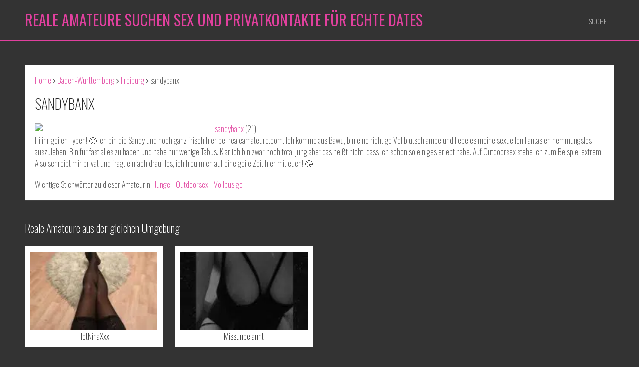

--- FILE ---
content_type: text/html; charset=UTF-8
request_url: https://realeamateure.com/sandybanx/
body_size: 10470
content:
<!DOCTYPE html>
<html class="no-js" lang="de">
<head>
	<meta charset="UTF-8">
	<!-- Always force latest IE rendering engine (even in intranet) & Chrome Frame -->
	<!--[if IE ]>
	<meta http-equiv="X-UA-Compatible" content="IE=edge,chrome=1">
	<![endif]-->
	<link rel="profile" href="https://gmpg.org/xfn/11" />
	<title>Reale Amateurin sandybanx sucht private Sexkontakte</title>
	<!--iOS/android/handheld specific -->
<link rel="apple-touch-icon" href="https://realeamateure.com/wp-content/themes/mts_onepage/apple-touch-icon.png" />
<meta name="viewport" content="width=device-width, initial-scale=1, maximum-scale=1">
<meta name="apple-mobile-web-app-capable" content="yes">
<meta name="apple-mobile-web-app-status-bar-style" content="black">
	<link rel="pingback" href="https://realeamateure.com/xmlrpc.php" />
	<meta name='robots' content='index, follow, max-image-preview:large, max-snippet:-1, max-video-preview:-1' />
    <script type="text/javascript"> //<![CDATA[
        ajaxurl = 'https://realeamateure.com/wp-admin/admin-ajax.php';
    //]]> </script>

	<!-- This site is optimized with the Yoast SEO plugin v25.8 - https://yoast.com/wordpress/plugins/seo/ -->
	<meta name="description" content="Ich bin Sandy und noch ganz frisch hier bei realeamateure.com. Ich komme aus Bawü, bin eine richtige Vollblutschlampe und stehe extrem auf Outdoorsex." />
	<link rel="canonical" href="https://realeamateure.com/sandybanx/" />
	<meta property="og:locale" content="de_DE" />
	<meta property="og:type" content="article" />
	<meta property="og:title" content="Reale Amateurin sandybanx sucht private Sexkontakte" />
	<meta property="og:description" content="Ich bin Sandy und noch ganz frisch hier bei realeamateure.com. Ich komme aus Bawü, bin eine richtige Vollblutschlampe und stehe extrem auf Outdoorsex." />
	<meta property="og:url" content="https://realeamateure.com/sandybanx/" />
	<meta property="og:site_name" content="Reale Amateure suchen Sex und Privatkontakte für echte Dates" />
	<meta property="article:published_time" content="2021-08-08T17:39:58+00:00" />
	<meta property="article:modified_time" content="2024-05-06T19:34:59+00:00" />
	<meta property="og:image" content="https://realeamateure.com/bilder/xl_f03c2a2fd1752a1fe7612a464505364a.jpg?v=1628436859" />
	<meta property="og:image:width" content="350" />
	<meta property="og:image:height" content="235" />
	<meta property="og:image:type" content="image/jpeg" />
	<meta name="author" content="Reale Amateure" />
	<meta name="twitter:card" content="summary_large_image" />
	<meta name="twitter:label1" content="Verfasst von" />
	<meta name="twitter:data1" content="Reale Amateure" />
	<meta name="twitter:label2" content="Geschätzte Lesezeit" />
	<meta name="twitter:data2" content="1 Minute" />
	<script type="application/ld+json" class="yoast-schema-graph">{"@context":"https://schema.org","@graph":[{"@type":"WebPage","@id":"https://realeamateure.com/sandybanx/","url":"https://realeamateure.com/sandybanx/","name":"Reale Amateurin sandybanx sucht private Sexkontakte","isPartOf":{"@id":"https://realeamateure.com/#website"},"primaryImageOfPage":{"@id":"https://realeamateure.com/sandybanx/#primaryimage"},"image":{"@id":"https://realeamateure.com/sandybanx/#primaryimage"},"thumbnailUrl":"https://realeamateure.com/bilder/xl_f03c2a2fd1752a1fe7612a464505364a.jpg?v=1628436859","datePublished":"2021-08-08T17:39:58+00:00","dateModified":"2024-05-06T19:34:59+00:00","author":{"@id":"https://realeamateure.com/#/schema/person/d30638971acf897d1c5f6ee0ff8f0713"},"description":"Ich bin Sandy und noch ganz frisch hier bei realeamateure.com. Ich komme aus Bawü, bin eine richtige Vollblutschlampe und stehe extrem auf Outdoorsex.","breadcrumb":{"@id":"https://realeamateure.com/sandybanx/#breadcrumb"},"inLanguage":"de","potentialAction":[{"@type":"ReadAction","target":["https://realeamateure.com/sandybanx/"]}]},{"@type":"ImageObject","inLanguage":"de","@id":"https://realeamateure.com/sandybanx/#primaryimage","url":"https://realeamateure.com/bilder/xl_f03c2a2fd1752a1fe7612a464505364a.jpg?v=1628436859","contentUrl":"https://realeamateure.com/bilder/xl_f03c2a2fd1752a1fe7612a464505364a.jpg?v=1628436859","width":350,"height":235},{"@type":"BreadcrumbList","@id":"https://realeamateure.com/sandybanx/#breadcrumb","itemListElement":[{"@type":"ListItem","position":1,"name":"Startseite","item":"https://realeamateure.com/"},{"@type":"ListItem","position":2,"name":"sandybanx"}]},{"@type":"WebSite","@id":"https://realeamateure.com/#website","url":"https://realeamateure.com/","name":"Reale Amateure suchen Sex und Privatkontakte für echte Dates","description":"Finde echte Frauen für private Sextreffen!","potentialAction":[{"@type":"SearchAction","target":{"@type":"EntryPoint","urlTemplate":"https://realeamateure.com/?s={search_term_string}"},"query-input":{"@type":"PropertyValueSpecification","valueRequired":true,"valueName":"search_term_string"}}],"inLanguage":"de"},{"@type":"Person","@id":"https://realeamateure.com/#/schema/person/d30638971acf897d1c5f6ee0ff8f0713","name":"Reale Amateure","image":{"@type":"ImageObject","inLanguage":"de","@id":"https://realeamateure.com/#/schema/person/image/","url":"https://secure.gravatar.com/avatar/af9c9216a23f21cbdc1a366ae5864bfa5002e22ed22ffefe7a59dbcc95682354?s=96&d=mm&r=x","contentUrl":"https://secure.gravatar.com/avatar/af9c9216a23f21cbdc1a366ae5864bfa5002e22ed22ffefe7a59dbcc95682354?s=96&d=mm&r=x","caption":"Reale Amateure"},"sameAs":["https://realeamateure.com"]}]}</script>
	<!-- / Yoast SEO plugin. -->


<link rel="alternate" type="application/rss+xml" title="Reale Amateure suchen Sex und Privatkontakte für echte Dates &raquo; Feed" href="https://realeamateure.com/feed/" />
<link rel="alternate" type="application/rss+xml" title="Reale Amateure suchen Sex und Privatkontakte für echte Dates &raquo; Kommentar-Feed" href="https://realeamateure.com/comments/feed/" />
<link rel="alternate" title="oEmbed (JSON)" type="application/json+oembed" href="https://realeamateure.com/wp-json/oembed/1.0/embed?url=https%3A%2F%2Frealeamateure.com%2Fsandybanx%2F" />
<link rel="alternate" title="oEmbed (XML)" type="text/xml+oembed" href="https://realeamateure.com/wp-json/oembed/1.0/embed?url=https%3A%2F%2Frealeamateure.com%2Fsandybanx%2F&#038;format=xml" />
<style id='wp-img-auto-sizes-contain-inline-css' type='text/css'>
img:is([sizes=auto i],[sizes^="auto," i]){contain-intrinsic-size:3000px 1500px}
/*# sourceURL=wp-img-auto-sizes-contain-inline-css */
</style>
<style id='wp-emoji-styles-inline-css' type='text/css'>

	img.wp-smiley, img.emoji {
		display: inline !important;
		border: none !important;
		box-shadow: none !important;
		height: 1em !important;
		width: 1em !important;
		margin: 0 0.07em !important;
		vertical-align: -0.1em !important;
		background: none !important;
		padding: 0 !important;
	}
/*# sourceURL=wp-emoji-styles-inline-css */
</style>
<style id='wp-block-library-inline-css' type='text/css'>
:root{--wp-block-synced-color:#7a00df;--wp-block-synced-color--rgb:122,0,223;--wp-bound-block-color:var(--wp-block-synced-color);--wp-editor-canvas-background:#ddd;--wp-admin-theme-color:#007cba;--wp-admin-theme-color--rgb:0,124,186;--wp-admin-theme-color-darker-10:#006ba1;--wp-admin-theme-color-darker-10--rgb:0,107,160.5;--wp-admin-theme-color-darker-20:#005a87;--wp-admin-theme-color-darker-20--rgb:0,90,135;--wp-admin-border-width-focus:2px}@media (min-resolution:192dpi){:root{--wp-admin-border-width-focus:1.5px}}.wp-element-button{cursor:pointer}:root .has-very-light-gray-background-color{background-color:#eee}:root .has-very-dark-gray-background-color{background-color:#313131}:root .has-very-light-gray-color{color:#eee}:root .has-very-dark-gray-color{color:#313131}:root .has-vivid-green-cyan-to-vivid-cyan-blue-gradient-background{background:linear-gradient(135deg,#00d084,#0693e3)}:root .has-purple-crush-gradient-background{background:linear-gradient(135deg,#34e2e4,#4721fb 50%,#ab1dfe)}:root .has-hazy-dawn-gradient-background{background:linear-gradient(135deg,#faaca8,#dad0ec)}:root .has-subdued-olive-gradient-background{background:linear-gradient(135deg,#fafae1,#67a671)}:root .has-atomic-cream-gradient-background{background:linear-gradient(135deg,#fdd79a,#004a59)}:root .has-nightshade-gradient-background{background:linear-gradient(135deg,#330968,#31cdcf)}:root .has-midnight-gradient-background{background:linear-gradient(135deg,#020381,#2874fc)}:root{--wp--preset--font-size--normal:16px;--wp--preset--font-size--huge:42px}.has-regular-font-size{font-size:1em}.has-larger-font-size{font-size:2.625em}.has-normal-font-size{font-size:var(--wp--preset--font-size--normal)}.has-huge-font-size{font-size:var(--wp--preset--font-size--huge)}.has-text-align-center{text-align:center}.has-text-align-left{text-align:left}.has-text-align-right{text-align:right}.has-fit-text{white-space:nowrap!important}#end-resizable-editor-section{display:none}.aligncenter{clear:both}.items-justified-left{justify-content:flex-start}.items-justified-center{justify-content:center}.items-justified-right{justify-content:flex-end}.items-justified-space-between{justify-content:space-between}.screen-reader-text{border:0;clip-path:inset(50%);height:1px;margin:-1px;overflow:hidden;padding:0;position:absolute;width:1px;word-wrap:normal!important}.screen-reader-text:focus{background-color:#ddd;clip-path:none;color:#444;display:block;font-size:1em;height:auto;left:5px;line-height:normal;padding:15px 23px 14px;text-decoration:none;top:5px;width:auto;z-index:100000}html :where(.has-border-color){border-style:solid}html :where([style*=border-top-color]){border-top-style:solid}html :where([style*=border-right-color]){border-right-style:solid}html :where([style*=border-bottom-color]){border-bottom-style:solid}html :where([style*=border-left-color]){border-left-style:solid}html :where([style*=border-width]){border-style:solid}html :where([style*=border-top-width]){border-top-style:solid}html :where([style*=border-right-width]){border-right-style:solid}html :where([style*=border-bottom-width]){border-bottom-style:solid}html :where([style*=border-left-width]){border-left-style:solid}html :where(img[class*=wp-image-]){height:auto;max-width:100%}:where(figure){margin:0 0 1em}html :where(.is-position-sticky){--wp-admin--admin-bar--position-offset:var(--wp-admin--admin-bar--height,0px)}@media screen and (max-width:600px){html :where(.is-position-sticky){--wp-admin--admin-bar--position-offset:0px}}

/*# sourceURL=wp-block-library-inline-css */
</style><style id='global-styles-inline-css' type='text/css'>
:root{--wp--preset--aspect-ratio--square: 1;--wp--preset--aspect-ratio--4-3: 4/3;--wp--preset--aspect-ratio--3-4: 3/4;--wp--preset--aspect-ratio--3-2: 3/2;--wp--preset--aspect-ratio--2-3: 2/3;--wp--preset--aspect-ratio--16-9: 16/9;--wp--preset--aspect-ratio--9-16: 9/16;--wp--preset--color--black: #000000;--wp--preset--color--cyan-bluish-gray: #abb8c3;--wp--preset--color--white: #ffffff;--wp--preset--color--pale-pink: #f78da7;--wp--preset--color--vivid-red: #cf2e2e;--wp--preset--color--luminous-vivid-orange: #ff6900;--wp--preset--color--luminous-vivid-amber: #fcb900;--wp--preset--color--light-green-cyan: #7bdcb5;--wp--preset--color--vivid-green-cyan: #00d084;--wp--preset--color--pale-cyan-blue: #8ed1fc;--wp--preset--color--vivid-cyan-blue: #0693e3;--wp--preset--color--vivid-purple: #9b51e0;--wp--preset--gradient--vivid-cyan-blue-to-vivid-purple: linear-gradient(135deg,rgb(6,147,227) 0%,rgb(155,81,224) 100%);--wp--preset--gradient--light-green-cyan-to-vivid-green-cyan: linear-gradient(135deg,rgb(122,220,180) 0%,rgb(0,208,130) 100%);--wp--preset--gradient--luminous-vivid-amber-to-luminous-vivid-orange: linear-gradient(135deg,rgb(252,185,0) 0%,rgb(255,105,0) 100%);--wp--preset--gradient--luminous-vivid-orange-to-vivid-red: linear-gradient(135deg,rgb(255,105,0) 0%,rgb(207,46,46) 100%);--wp--preset--gradient--very-light-gray-to-cyan-bluish-gray: linear-gradient(135deg,rgb(238,238,238) 0%,rgb(169,184,195) 100%);--wp--preset--gradient--cool-to-warm-spectrum: linear-gradient(135deg,rgb(74,234,220) 0%,rgb(151,120,209) 20%,rgb(207,42,186) 40%,rgb(238,44,130) 60%,rgb(251,105,98) 80%,rgb(254,248,76) 100%);--wp--preset--gradient--blush-light-purple: linear-gradient(135deg,rgb(255,206,236) 0%,rgb(152,150,240) 100%);--wp--preset--gradient--blush-bordeaux: linear-gradient(135deg,rgb(254,205,165) 0%,rgb(254,45,45) 50%,rgb(107,0,62) 100%);--wp--preset--gradient--luminous-dusk: linear-gradient(135deg,rgb(255,203,112) 0%,rgb(199,81,192) 50%,rgb(65,88,208) 100%);--wp--preset--gradient--pale-ocean: linear-gradient(135deg,rgb(255,245,203) 0%,rgb(182,227,212) 50%,rgb(51,167,181) 100%);--wp--preset--gradient--electric-grass: linear-gradient(135deg,rgb(202,248,128) 0%,rgb(113,206,126) 100%);--wp--preset--gradient--midnight: linear-gradient(135deg,rgb(2,3,129) 0%,rgb(40,116,252) 100%);--wp--preset--font-size--small: 13px;--wp--preset--font-size--medium: 20px;--wp--preset--font-size--large: 36px;--wp--preset--font-size--x-large: 42px;--wp--preset--spacing--20: 0.44rem;--wp--preset--spacing--30: 0.67rem;--wp--preset--spacing--40: 1rem;--wp--preset--spacing--50: 1.5rem;--wp--preset--spacing--60: 2.25rem;--wp--preset--spacing--70: 3.38rem;--wp--preset--spacing--80: 5.06rem;--wp--preset--shadow--natural: 6px 6px 9px rgba(0, 0, 0, 0.2);--wp--preset--shadow--deep: 12px 12px 50px rgba(0, 0, 0, 0.4);--wp--preset--shadow--sharp: 6px 6px 0px rgba(0, 0, 0, 0.2);--wp--preset--shadow--outlined: 6px 6px 0px -3px rgb(255, 255, 255), 6px 6px rgb(0, 0, 0);--wp--preset--shadow--crisp: 6px 6px 0px rgb(0, 0, 0);}:where(.is-layout-flex){gap: 0.5em;}:where(.is-layout-grid){gap: 0.5em;}body .is-layout-flex{display: flex;}.is-layout-flex{flex-wrap: wrap;align-items: center;}.is-layout-flex > :is(*, div){margin: 0;}body .is-layout-grid{display: grid;}.is-layout-grid > :is(*, div){margin: 0;}:where(.wp-block-columns.is-layout-flex){gap: 2em;}:where(.wp-block-columns.is-layout-grid){gap: 2em;}:where(.wp-block-post-template.is-layout-flex){gap: 1.25em;}:where(.wp-block-post-template.is-layout-grid){gap: 1.25em;}.has-black-color{color: var(--wp--preset--color--black) !important;}.has-cyan-bluish-gray-color{color: var(--wp--preset--color--cyan-bluish-gray) !important;}.has-white-color{color: var(--wp--preset--color--white) !important;}.has-pale-pink-color{color: var(--wp--preset--color--pale-pink) !important;}.has-vivid-red-color{color: var(--wp--preset--color--vivid-red) !important;}.has-luminous-vivid-orange-color{color: var(--wp--preset--color--luminous-vivid-orange) !important;}.has-luminous-vivid-amber-color{color: var(--wp--preset--color--luminous-vivid-amber) !important;}.has-light-green-cyan-color{color: var(--wp--preset--color--light-green-cyan) !important;}.has-vivid-green-cyan-color{color: var(--wp--preset--color--vivid-green-cyan) !important;}.has-pale-cyan-blue-color{color: var(--wp--preset--color--pale-cyan-blue) !important;}.has-vivid-cyan-blue-color{color: var(--wp--preset--color--vivid-cyan-blue) !important;}.has-vivid-purple-color{color: var(--wp--preset--color--vivid-purple) !important;}.has-black-background-color{background-color: var(--wp--preset--color--black) !important;}.has-cyan-bluish-gray-background-color{background-color: var(--wp--preset--color--cyan-bluish-gray) !important;}.has-white-background-color{background-color: var(--wp--preset--color--white) !important;}.has-pale-pink-background-color{background-color: var(--wp--preset--color--pale-pink) !important;}.has-vivid-red-background-color{background-color: var(--wp--preset--color--vivid-red) !important;}.has-luminous-vivid-orange-background-color{background-color: var(--wp--preset--color--luminous-vivid-orange) !important;}.has-luminous-vivid-amber-background-color{background-color: var(--wp--preset--color--luminous-vivid-amber) !important;}.has-light-green-cyan-background-color{background-color: var(--wp--preset--color--light-green-cyan) !important;}.has-vivid-green-cyan-background-color{background-color: var(--wp--preset--color--vivid-green-cyan) !important;}.has-pale-cyan-blue-background-color{background-color: var(--wp--preset--color--pale-cyan-blue) !important;}.has-vivid-cyan-blue-background-color{background-color: var(--wp--preset--color--vivid-cyan-blue) !important;}.has-vivid-purple-background-color{background-color: var(--wp--preset--color--vivid-purple) !important;}.has-black-border-color{border-color: var(--wp--preset--color--black) !important;}.has-cyan-bluish-gray-border-color{border-color: var(--wp--preset--color--cyan-bluish-gray) !important;}.has-white-border-color{border-color: var(--wp--preset--color--white) !important;}.has-pale-pink-border-color{border-color: var(--wp--preset--color--pale-pink) !important;}.has-vivid-red-border-color{border-color: var(--wp--preset--color--vivid-red) !important;}.has-luminous-vivid-orange-border-color{border-color: var(--wp--preset--color--luminous-vivid-orange) !important;}.has-luminous-vivid-amber-border-color{border-color: var(--wp--preset--color--luminous-vivid-amber) !important;}.has-light-green-cyan-border-color{border-color: var(--wp--preset--color--light-green-cyan) !important;}.has-vivid-green-cyan-border-color{border-color: var(--wp--preset--color--vivid-green-cyan) !important;}.has-pale-cyan-blue-border-color{border-color: var(--wp--preset--color--pale-cyan-blue) !important;}.has-vivid-cyan-blue-border-color{border-color: var(--wp--preset--color--vivid-cyan-blue) !important;}.has-vivid-purple-border-color{border-color: var(--wp--preset--color--vivid-purple) !important;}.has-vivid-cyan-blue-to-vivid-purple-gradient-background{background: var(--wp--preset--gradient--vivid-cyan-blue-to-vivid-purple) !important;}.has-light-green-cyan-to-vivid-green-cyan-gradient-background{background: var(--wp--preset--gradient--light-green-cyan-to-vivid-green-cyan) !important;}.has-luminous-vivid-amber-to-luminous-vivid-orange-gradient-background{background: var(--wp--preset--gradient--luminous-vivid-amber-to-luminous-vivid-orange) !important;}.has-luminous-vivid-orange-to-vivid-red-gradient-background{background: var(--wp--preset--gradient--luminous-vivid-orange-to-vivid-red) !important;}.has-very-light-gray-to-cyan-bluish-gray-gradient-background{background: var(--wp--preset--gradient--very-light-gray-to-cyan-bluish-gray) !important;}.has-cool-to-warm-spectrum-gradient-background{background: var(--wp--preset--gradient--cool-to-warm-spectrum) !important;}.has-blush-light-purple-gradient-background{background: var(--wp--preset--gradient--blush-light-purple) !important;}.has-blush-bordeaux-gradient-background{background: var(--wp--preset--gradient--blush-bordeaux) !important;}.has-luminous-dusk-gradient-background{background: var(--wp--preset--gradient--luminous-dusk) !important;}.has-pale-ocean-gradient-background{background: var(--wp--preset--gradient--pale-ocean) !important;}.has-electric-grass-gradient-background{background: var(--wp--preset--gradient--electric-grass) !important;}.has-midnight-gradient-background{background: var(--wp--preset--gradient--midnight) !important;}.has-small-font-size{font-size: var(--wp--preset--font-size--small) !important;}.has-medium-font-size{font-size: var(--wp--preset--font-size--medium) !important;}.has-large-font-size{font-size: var(--wp--preset--font-size--large) !important;}.has-x-large-font-size{font-size: var(--wp--preset--font-size--x-large) !important;}
/*# sourceURL=global-styles-inline-css */
</style>

<style id='classic-theme-styles-inline-css' type='text/css'>
/*! This file is auto-generated */
.wp-block-button__link{color:#fff;background-color:#32373c;border-radius:9999px;box-shadow:none;text-decoration:none;padding:calc(.667em + 2px) calc(1.333em + 2px);font-size:1.125em}.wp-block-file__button{background:#32373c;color:#fff;text-decoration:none}
/*# sourceURL=/wp-includes/css/classic-themes.min.css */
</style>
<link rel='stylesheet' id='owl-carousel-css' href='https://realeamateure.com/wp-content/themes/mts_onepage/css/owl.carousel.css' type='text/css' media='all' />
<link rel='stylesheet' id='stylesheet-css' href='https://realeamateure.com/wp-content/themes/mts_onepage/style.css' type='text/css' media='all' />
<style id='stylesheet-inline-css' type='text/css'>

		body {background-color:#333333; }
		body {background-image: url(https://realeamateure.com/wp-content/themes/mts_onepage/images/nobg.png);}
        .main-header, #navigation ul ul { background-color:#333333; background-image: url(https://realeamateure.com/wp-content/themes/mts_onepage/images/nobg.png); box-shadow: 0 4px #333333; }
        footer { background-color:#333333; background-image: url(https://realeamateure.com/wp-content/themes/mts_onepage/images/nobg.png); box-shadow: 0 -4px 0 #333333; }
        body.home #homepage-title-slider { background-image: url(); }

        .pace .pace-progress, #mobile-menu-wrapper ul li a:hover, .blog-title { background: #e1409e; }
		.postauthor h5, .copyrights a, .single_post a, .textwidget a, .pnavigation2 a, .sidebar.c-4-12 a:hover, .copyrights a:hover, footer .widget li a:hover, .sidebar.c-4-12 a:hover, .related-posts a:hover, .reply a, .title a:hover, .post-info a:hover, #tabber .inside li a:hover, .readMore a:hover, .fn a, a, a:hover,.counter-item .count,.homepage-twitter .mts_recent_tweets .twitter_username,#portfolio-grid .item a.expand-view .overlay span,#pricing_tables ul li.highlight .price,#navigation ul ul li > a:hover,.feature-icon span.fa, .single_post .single-title a:hover { color:#e1409e; }

		footer{border-top: 1px solid #e1409e;}
		.tagcloud a:hover:after{border-right-color:#e1409e;}

        .main-header { border-bottom: 1px solid #e1409e; }
        #navigation ul li:hover,
        #navigation ul li.current-menu-item,
        #navigation ul li.current_page_parent { border-bottom: 3px solid #e1409e; color: #e1409e; }

		#homepage-features .feature-icon .arrow ,#homepage-service .service-icon .arrow { border-top-color: #e1409e; }

        #service_slides .owl-nav div:hover,#homepage-testimonials .owl-nav div:hover, .team-member-contact i:hover, .homepage-button:hover, .widget_wpt .tab_title.selected a, nav a#pull, #commentform input#submit, .contactform #submit, .mts-subscribe input[type='submit'], #move-to-top:hover, #searchform .icon-search, .pagination a, #load-posts a, .widget_wpt ul.wpt-tabs li.selected a, .widget_wp_review_tab ul.wp-review-tabs li.selected a, .tagcloud a:hover, #navigation ul .sfHover a, #search-image.sbutton, #searchsubmit,.social_icons a:hover,.team-member .team-member-contact i:hover,#filters li a.selected,#portfolio-grid .item a.expand-view .overlay,#pricing_tables ul li .table_title,#pricing_tables ul li.highlight .table_button > a,#mtscontact_form > #mtscontact_submit,.blog-title,.postcontent .meta span a:hover, .service-icon span.fa, .widget-content a:hover + .posts-number, .ajax-pagination .page-numbers:hover, .ajax-pagination .page-numbers.current, div.slider-overlay, .latestPost-review-wrapper, #homepage-posts .review-type-circle.latestPost-review-wrapper, #homepage-posts .review-type-circle.wp-review-on-thumbnail, #wpmm-megamenu .review-total-only { background-color:#e1409e; color: #fff!important; }
		.widget-content a:hover + .posts-number, .ajax-pagination .page-numbers:hover, .ajax-pagination .page-numbers.current { border-color: #e1409e; }
		
		
		
		
			
/*# sourceURL=stylesheet-inline-css */
</style>
<link rel='stylesheet' id='responsive-css' href='https://realeamateure.com/wp-content/themes/mts_onepage/css/responsive.css' type='text/css' media='all' />
<script type="text/javascript" src="https://realeamateure.com/wp-includes/js/jquery/jquery.min.js?ver=3.7.1" id="jquery-core-js"></script>
<script type="text/javascript" src="https://realeamateure.com/wp-includes/js/jquery/jquery-migrate.min.js?ver=3.4.1" id="jquery-migrate-js"></script>
<link rel="https://api.w.org/" href="https://realeamateure.com/wp-json/" /><link rel="alternate" title="JSON" type="application/json" href="https://realeamateure.com/wp-json/wp/v2/posts/223" /><link rel="EditURI" type="application/rsd+xml" title="RSD" href="https://realeamateure.com/xmlrpc.php?rsd" />
<!--Theme by MyThemeShop.com-->
<link rel='shortlink' href='https://realeamateure.com/?p=223' />
<link href="//fonts.googleapis.com/css?family=Oswald:normal|Oswald:200&amp;subset=latin" rel="stylesheet" type="text/css">
<style type="text/css">
#logo a { font-family: 'Oswald'; font-weight: normal; font-size: 30px; color: #e1409e;text-transform: uppercase; }
.menu li, .menu li a { font-family: 'Oswald'; font-weight: 200; font-size: 14px; color: #c5c5c5; }
body,#search-image.sbutton, #searchsubmit, .popular-posts a, .category-posts a, .advanced-recent-posts a, .related-posts-widget a ,.author-posts-widget li a,.widget_recent_entries a,.tagcloud a,.mts-subscribe input[type="submit"],.sidebar .menu li a,.ajax-search-results li  a,.wp_review_tab_widget_content .entry-title a,.wpt_widget_content .entry-title a { font-family: 'Oswald'; font-weight: 200; font-size: 16px; color: #4e4e4e; }
#homepage_slider .flex-caption h2 { font-family: 'Oswald'; font-weight: 200; font-size: 68px; color: #ffffff; }
.page-title, .post-title, .counter-item .count,#pricing_tables ul li .price, #pricing_tables ul li .table_title { font-family: 'Oswald'; font-weight: 200; font-size: 38px; color: #282828; }
.single-title { font-family: 'Oswald'; font-weight: 200; font-size: 28px; color: #282828; }
h1 { font-family: 'Oswald'; font-weight: 200; font-size: 28px; color: #ffffff; }
h2 { font-family: 'Oswald'; font-weight: 200; font-size: 24px; color: #282828; }
h3 { font-family: 'Oswald'; font-weight: 200; font-size: 22px; color: #ffffff; }
h4 { font-family: 'Oswald'; font-weight: 200; font-size: 20px; color: #222222; }
h5 { font-family: 'Oswald'; font-weight: 200; font-size: 18px; color: #222222; }
h6 { font-family: 'Oswald'; font-weight: 200; font-size: 16px; color: #222222; }
</style>
<script type="text/javascript">document.documentElement.className = document.documentElement.className.replace(/\bno-js\b/,'js');</script><link rel="icon" href="https://realeamateure.com/bilder/cropped-fav-32x32.png?v=1628439036" sizes="32x32" />
<link rel="icon" href="https://realeamateure.com/bilder/cropped-fav-192x192.png?v=1628439036" sizes="192x192" />
<link rel="apple-touch-icon" href="https://realeamateure.com/bilder/cropped-fav-180x180.png?v=1628439036" />
<meta name="msapplication-TileImage" content="https://realeamateure.com/bilder/cropped-fav-270x270.png?v=1628439036" />
<link rel='stylesheet' id='font-awesome-css' href='https://realeamateure.com/wp-content/themes/mts_onepage/css/font-awesome.min.css' type='text/css' media='all' />
</head>
<body id ="blog" class="wp-singular post-template-default single single-post postid-223 single-format-standard wp-theme-mts_onepage main" itemscope itemtype="http://schema.org/WebPage">
	<div class="main-container-wrap">
		<header class="main-header" >
			<div class="container">
				<div id="header">
					<div class="logo-wrap">
																					  <h2 id="logo" class="text-logo">
										<a href="https://realeamateure.com">Reale Amateure suchen Sex und Privatkontakte für echte Dates</a>
									</h2><!-- END #logo -->
																		</div>
					                    
                                        
					<div class="secondary-navigation">
						<nav id="navigation">
	                        <a href="#" id="pull" class="toggle-mobile-menu">Menu</a>
															<ul id="menu-a" class="menu primary-menu"><li id="menu-item-584" class="menu-item menu-item-type-post_type menu-item-object-page"><a title="Suche nach realen Amateuren mit spezieller Neigung" href="https://realeamateure.com/suche/">Suche</a></li>
</ul>													</nav>
					</div>
				</div><!--#header-->
			</div><!--.container-->
		</header>
          
	<div class="main-container"><div id="page" class="single">
	<article class="ss-full-width">
		<div id="content_box" >
							<div id="post-223" class="g post post-223 type-post status-publish format-standard has-post-thumbnail hentry category-baden-wuerttemberg category-freiburg tag-junge tag-outdoorsex tag-vollbusige has_thumb">
					<div class="single_post clearfix">
						<div class="breadcrumb" itemscope itemtype="https://schema.org/BreadcrumbList"><div itemprop="itemListElement" itemscope
	      itemtype="https://schema.org/ListItem" class="root"><a href="https://realeamateure.com" itemprop="item"><span itemprop="name"><i class="icon-home"></i> Home</span><meta itemprop="position" content="1" /></a></div><div>&nbsp;<i class="fa fa-angle-right"></i>&nbsp;</div><div itemprop="itemListElement" itemscope
					      itemtype="https://schema.org/ListItem"><a href="https://realeamateure.com/baden-wuerttemberg/" itemprop="item"><span itemprop="name">Baden-Württemberg</span><meta itemprop="position" content="2" /></a></div><div>&nbsp;<i class="fa fa-angle-right"></i>&nbsp;</div><div itemprop="itemListElement" itemscope
					      itemtype="https://schema.org/ListItem"><a href="https://realeamateure.com/freiburg/" itemprop="item"><span itemprop="name">Freiburg</span><meta itemprop="position" content="2" /></a></div><div>&nbsp;<i class="fa fa-angle-right"></i>&nbsp;</div><div itemprop="itemListElement" itemscope itemtype="https://schema.org/ListItem"><span itemprop="name">sandybanx</span><meta itemprop="position" content="3" /></div></div>						<header>
							<h1 class="single-title">sandybanx</h1>
													</header><!--.headline_area-->
						<div class="post-single-content box mark-links">
							
														<div class="b7_rss_pic"><a href="https://www.big7.com/portal/account/4195146/sandybanx.html?wmb=3564&amp;wms=18&amp;u=882c614d681a3688bcc532fca5c8c655" target="_blank" rel="nofollow noopener"><img fetchpriority="high" decoding="async" style="margin-right: 10px;" src="https://www.big7.com/bilder/6/4195146/xl_f03c2a2fd1752a1fe7612a464505364a.jpg" width="350" hspace="5" height="235" align="left"></a></div>
<div class="b7_rss_nickname"><a href="https://www.big7.com/portal/account/4195146/sandybanx.html?wmb=3564&amp;wms=18&amp;u=882c614d681a3688bcc532fca5c8c655" target="_blank" rel="nofollow noopener">sandybanx</a> (21)</div>
<div class="b7_rss_desc">Hi ihr geilen Typen! 😛 Ich bin die Sandy und noch ganz frisch hier bei realeamateure.com. Ich komme aus Bawü, bin eine richtige Vollblutschlampe und liebe es meine sexuellen Fantasien hemmungslos auszuleben. Bin für fast alles zu haben und habe nur wenige Tabus. Klar ich bin zwar noch total jung aber das heißt nicht, dass ich schon so einiges erlebt habe. Auf Outdoorsex stehe ich zum Beispiel extrem. Also schreibt mir privat und fragt einfach drauf los, ich freu mich auf eine geile Zeit hier mit euch! 😘</div>
														
							
															<div class="tags"><span class="tagtext">Wichtige Stichwörter zu dieser Amateurin:</span><a href="https://realeamateure.com/junge/" rel="tag">Junge</a>, <a href="https://realeamateure.com/outdoorsex/" rel="tag">Outdoorsex</a>, <a href="https://realeamateure.com/vollbusige/" rel="tag">Vollbusige</a></div>
													</div>
					</div><!--.post-content box mark-links-->
					                        <!-- Start Related Posts -->
                        <div class="related-posts"><h3>Reale Amateure aus der gleichen Umgebung</h3><ul>                        <li class=" relatepostli2">
                            <a class="relatedthumb" href="https://realeamateure.com/hotninaxxx/" title="HotNinaXxx">
                                <span class="rthumb">
                                    <img width="166" height="102" src="https://realeamateure.com/bilder/xl_34ff7e0038958f849504208e2c24c6fa-166x102.jpg?v=1628438527" class="attachment-related size-related wp-post-image" alt="" title="" decoding="async" />                                </span>
                                <span class="related-title">
                                    HotNinaXxx                                </span>
                            </a>
                        </li>
                                                <li class=" relatepostli3">
                            <a class="relatedthumb" href="https://realeamateure.com/missunbelannt/" title="Missunbelannt">
                                <span class="rthumb">
                                    <img width="166" height="102" src="https://realeamateure.com/bilder/xl_7100315f42c800c2fd3f3d0049d7749a-166x102.jpg?v=1628436725" class="attachment-related size-related wp-post-image" alt="" title="" decoding="async" />                                </span>
                                <span class="related-title">
                                    Missunbelannt                                </span>
                            </a>
                        </li>
                        </ul></div>                        <!-- .related-posts -->
                    									</div><!--.g post-->
				<!-- You can start editing here. -->
<!-- If comments are closed. -->
<p class="nocomments"></p>

					</div>
	</article>
		</div><!--#page-->

</div><!--.main-container-->


<footer id="footer">
    <div class="container">

        <div id="footer-nav">
                    </div>

        <div class="copyrights">
            <span>&copy; Copyright 2026, <a href="https://realeamateure.com/">Reale Amateure suchen private Sexkontakte</a></span>
			<div class="top">&nbsp;<a href="#top" class="toplink"><i class="fa fa-angle-up"></i></a></div>
        </div>
    </div><!--.container-->
</footer><!--footer-->

<script type="speculationrules">
{"prefetch":[{"source":"document","where":{"and":[{"href_matches":"/*"},{"not":{"href_matches":["/wp-*.php","/wp-admin/*","/bilder/*","/wp-content/*","/wp-content/plugins/*","/wp-content/themes/mts_onepage/*","/*\\?(.+)"]}},{"not":{"selector_matches":"a[rel~=\"nofollow\"]"}},{"not":{"selector_matches":".no-prefetch, .no-prefetch a"}}]},"eagerness":"conservative"}]}
</script>
<script type="text/javascript" id="statify-js-js-extra">
/* <![CDATA[ */
var statify_ajax = {"url":"https://realeamateure.com/wp-admin/admin-ajax.php","nonce":"9027ab341d"};
//# sourceURL=statify-js-js-extra
/* ]]> */
</script>
<script type="text/javascript" src="https://realeamateure.com/wp-content/plugins/statify/js/snippet.min.js?ver=1.8.4" id="statify-js-js"></script>
<script type="text/javascript" src="https://realeamateure.com/wp-content/themes/mts_onepage/js/countUp.min.js" id="countup-js"></script>
<script type="text/javascript" id="customscript-js-extra">
/* <![CDATA[ */
var mts_customscript = {"ajaxurl":"https://realeamateure.com/wp-admin/admin-ajax.php"};
//# sourceURL=customscript-js-extra
/* ]]> */
</script>
<script type="text/javascript" src="https://realeamateure.com/wp-content/themes/mts_onepage/js/customscript.js" id="customscript-js"></script>
<script type="text/javascript" id="owl-carousel-js-extra">
/* <![CDATA[ */
var slideropts = {"twitter_slider":"0"};
//# sourceURL=owl-carousel-js-extra
/* ]]> */
</script>
<script type="text/javascript" src="https://realeamateure.com/wp-content/themes/mts_onepage/js/owl.carousel.min.js" id="owl-carousel-js"></script>
<script type="text/javascript" id="mts_ajax-js-extra">
/* <![CDATA[ */
var mts_ajax_loadposts = {"startPage":"1","maxPages":"8","nextLink":"","autoLoad":"","i18n_loadmore":"Mehr Kontaktanzeigen anzeigen","i18n_loading":"Loading...","i18n_nomore":"Keine weiteren Kontaktanzeigen"};
var mts_ajax_search = {"url":"https://realeamateure.com/wp-admin/admin-ajax.php","ajax_search":"1"};
//# sourceURL=mts_ajax-js-extra
/* ]]> */
</script>
<script type="text/javascript" src="https://realeamateure.com/wp-content/themes/mts_onepage/js/ajax.js" id="mts_ajax-js"></script>
<script type="text/javascript" src="https://realeamateure.com/wp-content/themes/mts_onepage/js/history.js" id="historyjs-js"></script>
<script id="wp-emoji-settings" type="application/json">
{"baseUrl":"https://s.w.org/images/core/emoji/17.0.2/72x72/","ext":".png","svgUrl":"https://s.w.org/images/core/emoji/17.0.2/svg/","svgExt":".svg","source":{"concatemoji":"https://realeamateure.com/wp-includes/js/wp-emoji-release.min.js?ver=6.9"}}
</script>
<script type="module">
/* <![CDATA[ */
/*! This file is auto-generated */
const a=JSON.parse(document.getElementById("wp-emoji-settings").textContent),o=(window._wpemojiSettings=a,"wpEmojiSettingsSupports"),s=["flag","emoji"];function i(e){try{var t={supportTests:e,timestamp:(new Date).valueOf()};sessionStorage.setItem(o,JSON.stringify(t))}catch(e){}}function c(e,t,n){e.clearRect(0,0,e.canvas.width,e.canvas.height),e.fillText(t,0,0);t=new Uint32Array(e.getImageData(0,0,e.canvas.width,e.canvas.height).data);e.clearRect(0,0,e.canvas.width,e.canvas.height),e.fillText(n,0,0);const a=new Uint32Array(e.getImageData(0,0,e.canvas.width,e.canvas.height).data);return t.every((e,t)=>e===a[t])}function p(e,t){e.clearRect(0,0,e.canvas.width,e.canvas.height),e.fillText(t,0,0);var n=e.getImageData(16,16,1,1);for(let e=0;e<n.data.length;e++)if(0!==n.data[e])return!1;return!0}function u(e,t,n,a){switch(t){case"flag":return n(e,"\ud83c\udff3\ufe0f\u200d\u26a7\ufe0f","\ud83c\udff3\ufe0f\u200b\u26a7\ufe0f")?!1:!n(e,"\ud83c\udde8\ud83c\uddf6","\ud83c\udde8\u200b\ud83c\uddf6")&&!n(e,"\ud83c\udff4\udb40\udc67\udb40\udc62\udb40\udc65\udb40\udc6e\udb40\udc67\udb40\udc7f","\ud83c\udff4\u200b\udb40\udc67\u200b\udb40\udc62\u200b\udb40\udc65\u200b\udb40\udc6e\u200b\udb40\udc67\u200b\udb40\udc7f");case"emoji":return!a(e,"\ud83e\u1fac8")}return!1}function f(e,t,n,a){let r;const o=(r="undefined"!=typeof WorkerGlobalScope&&self instanceof WorkerGlobalScope?new OffscreenCanvas(300,150):document.createElement("canvas")).getContext("2d",{willReadFrequently:!0}),s=(o.textBaseline="top",o.font="600 32px Arial",{});return e.forEach(e=>{s[e]=t(o,e,n,a)}),s}function r(e){var t=document.createElement("script");t.src=e,t.defer=!0,document.head.appendChild(t)}a.supports={everything:!0,everythingExceptFlag:!0},new Promise(t=>{let n=function(){try{var e=JSON.parse(sessionStorage.getItem(o));if("object"==typeof e&&"number"==typeof e.timestamp&&(new Date).valueOf()<e.timestamp+604800&&"object"==typeof e.supportTests)return e.supportTests}catch(e){}return null}();if(!n){if("undefined"!=typeof Worker&&"undefined"!=typeof OffscreenCanvas&&"undefined"!=typeof URL&&URL.createObjectURL&&"undefined"!=typeof Blob)try{var e="postMessage("+f.toString()+"("+[JSON.stringify(s),u.toString(),c.toString(),p.toString()].join(",")+"));",a=new Blob([e],{type:"text/javascript"});const r=new Worker(URL.createObjectURL(a),{name:"wpTestEmojiSupports"});return void(r.onmessage=e=>{i(n=e.data),r.terminate(),t(n)})}catch(e){}i(n=f(s,u,c,p))}t(n)}).then(e=>{for(const n in e)a.supports[n]=e[n],a.supports.everything=a.supports.everything&&a.supports[n],"flag"!==n&&(a.supports.everythingExceptFlag=a.supports.everythingExceptFlag&&a.supports[n]);var t;a.supports.everythingExceptFlag=a.supports.everythingExceptFlag&&!a.supports.flag,a.supports.everything||((t=a.source||{}).concatemoji?r(t.concatemoji):t.wpemoji&&t.twemoji&&(r(t.twemoji),r(t.wpemoji)))});
//# sourceURL=https://realeamateure.com/wp-includes/js/wp-emoji-loader.min.js
/* ]]> */
</script>




</div><!--.main-container-wrap-->
<script defer src="https://static.cloudflareinsights.com/beacon.min.js/vcd15cbe7772f49c399c6a5babf22c1241717689176015" integrity="sha512-ZpsOmlRQV6y907TI0dKBHq9Md29nnaEIPlkf84rnaERnq6zvWvPUqr2ft8M1aS28oN72PdrCzSjY4U6VaAw1EQ==" data-cf-beacon='{"version":"2024.11.0","token":"fd4c1f3f36634481b989ee4445f68008","r":1,"server_timing":{"name":{"cfCacheStatus":true,"cfEdge":true,"cfExtPri":true,"cfL4":true,"cfOrigin":true,"cfSpeedBrain":true},"location_startswith":null}}' crossorigin="anonymous"></script>
</body>
</html>


--- FILE ---
content_type: text/css
request_url: https://realeamateure.com/wp-content/themes/mts_onepage/css/owl.carousel.css
body_size: 1075
content:
/* 
 *  Owl Carousel - Animate Plugin
 */

.owl-carousel .animated { -webkit-animation-duration: 1000ms; animation-duration: 1000ms; -webkit-animation-fill-mode: both; animation-fill-mode: both; }
.owl-carousel .owl-animated-in { z-index: 0 }
.owl-carousel .owl-animated-out { z-index: 1 }
.owl-carousel .fadeOut { -webkit-animation-name: fadeOut; animation-name: fadeOut; }
@-webkit-keyframes fadeOut { 
  0% { opacity: 1 }
  100% { opacity: 0 }
}
@keyframes fadeOut { 
  0% { opacity: 1 }
  100% { opacity: 0 }
}
/* 
 *  Owl Carousel - Auto Height Plugin
 */
.owl-height { transition: height 500ms ease-in-out; }
/* 
 *  Core Owl Carousel CSS File
 */
.owl-carousel { display: none; width: 100%; -webkit-tap-highlight-color: transparent; /* position relative and z-index fix webkit rendering fonts issue */ position: relative; z-index: 1; }
.owl-carousel .owl-stage { position: relative; -ms-touch-action: pan-Y; }
.owl-carousel .owl-stage:after { content: "."; display: block; clear: both; visibility: hidden; line-height: 0; height: 0; }
.owl-carousel .owl-stage-outer { position: relative; overflow: hidden; /* fix for flashing background */ -webkit-transform: translate3d(0px, 0px, 0px); }
.owl-carousel .owl-controls .owl-nav .owl-prev, .owl-carousel .owl-controls .owl-nav .owl-next, .owl-carousel .owl-controls .owl-dot { cursor: pointer; -webkit-user-select: none; -khtml-user-select: none; -moz-user-select: none; -ms-user-select: none; user-select: none; }
.owl-carousel.owl-loaded { display: block }
.owl-carousel.owl-loading { opacity: 0; display: block; }
.owl-carousel.owl-hidden { opacity: 0 }
.owl-carousel .owl-refresh .owl-item { display: none }
.owl-carousel .owl-item {-webkit-transform: translateZ(0) scale(1.0, 1.0); position: relative; min-height: 1px; float: left; -webkit-backface-visibility: hidden; -webkit-tap-highlight-color: transparent; -webkit-touch-callout: none; -webkit-user-select: none; -moz-user-select: none; -ms-user-select: none; user-select: none; }
.owl-carousel .owl-item img { display: block; width: 100%; }
.owl-carousel.owl-text-select-on .owl-item { -webkit-user-select: auto; -moz-user-select: auto; -ms-user-select: auto; user-select: auto; }
.owl-carousel .owl-grab { cursor: move; cursor: -webkit-grab; cursor: -o-grab; cursor: -ms-grab; cursor: grab; }
.owl-carousel.owl-rtl { direction: rtl }
.owl-carousel.owl-rtl .owl-item { float: right }
/* No Js */
.no-js .owl-carousel { display: block }
/* 
 *  Owl Carousel - Lazy Load Plugin
 */
.owl-carousel .owl-item img.owl-lazy { opacity: 0; transition: opacity 400ms ease;-webkit-transform-style: preserve-3d; transform-style: preserve-3d; -webkit-backface-visibility: hidden; }
/* 
 *  Owl Carousel - Video Plugin
 */
.owl-carousel .owl-video-wrapper { position: relative; height: 100%; background: #000; }
.owl-carousel .owl-video-play-icon { position: absolute; height: 80px; width: 80px; left: 50%; top: 50%; margin-left: -40px; margin-top: -40px; background: url("owl.video.play.png") no-repeat; cursor: pointer; z-index: 1; -webkit-backface-visibility: hidden; transition: scale 100ms ease; }
.owl-carousel .owl-video-play-icon:hover { transition: scale(1.3, 1.3); }
.owl-carousel .owl-video-playing .owl-video-tn, .owl-carousel .owl-video-playing .owl-video-play-icon { display: none }
.owl-carousel .owl-video-tn { opacity: 0; height: 100%; background-position: center center; background-repeat: no-repeat; background-size: contain; transition: opacity 400ms ease; }
.owl-carousel .owl-video-frame { position: relative; z-index: 1; }
.owl-dots { position: absolute; width: 100%; bottom: 20px; text-align: center; }
.carousel .owl-dots { position: relative; margin-top: 40px; bottom: auto; clear: both; }
.owl-controls .owl-dot { display: inline-block; zoom: 1; }
/*.owl-controls .owl-dot span { display: block; width: 13px; height: 5px; margin: 5px; background-color: #d2d5da; }*/
.owl-controls .owl-dot.active span, .owl-controls .owl-dot:hover span { background-color: #3bafda !important }

/*.owl-prev, .owl-next { position: absolute; display: inline-block; top: 50%; margin-top: -18px; text-align: center; font-size: 28px; width: 36px; line-height: 36px; color: #ffffff; background-color: #d2d5da; opacity: 1; transition-property: opacity, background-color; transition-duration: 300ms; transition-timing-function: ease-in-out; }*/
.owl-prev { left: 0 }
.owl-next { right: 0 }
body.rtl .owl-prev { right: 0; left: auto; }
.owl-next { left: 0; right: auto; }
.owl-prev:hover, .owl-next:hover { background-color: #3bafda }
.owl-nav .fa { line-height: 36px }
.owl-nav .disabled { pointer-events: none; opacity: 0; }
/*-- Loading container class ---*/
.slides_container img[src=""] { display: none !important }
.slides_container.loading .slides { opacity: 0; height: 0px; }
.slides_container.loading:before { content: "Loading Slider..."; font-size: 20px; font-weight: bold; margin: 0; display: block; position: relative; text-align: center; text-transform: uppercase; padding-top: 30px; padding-bottom: 85px; }
.slides_container.loading img { display: none!important }
.slides_container.loading img.slide-first-img { display: block !important }

